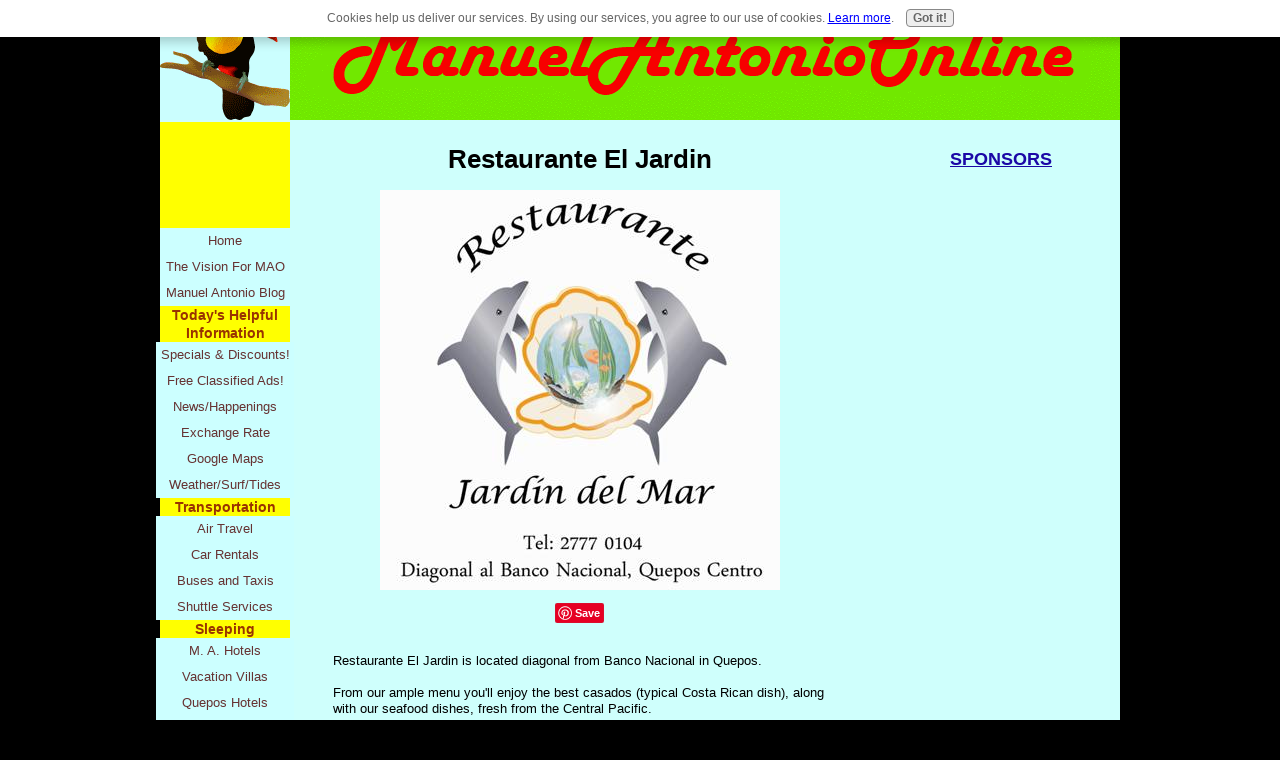

--- FILE ---
content_type: text/html; charset=UTF-8
request_url: https://www.manuelantonioonline.com/restaurante-el-jardin.html
body_size: 11262
content:
<!DOCTYPE html PUBLIC "-//W3C//DTD HTML 4.01 Transitional//EN"
   "http://www.w3.org/TR/html4/loose.dtd">
<html xmlns:og="http://opengraphprotocol.org/schema/" xmlns:fb="http://www.facebook.com/2008/fbml">
<head><meta http-equiv="content-type" content="text/html; charset=UTF-8"><title>Restaurante El Jardin</title><meta name="description" content="Restaurante El Jardin is located diagonal from Banco Nacional in Quepos.  From our ample menu you'll enjoy the best casados (typical Costa Rican dish),"><link href="/sd/support-files/A.style.css.pagespeed.cf.WIk_Vru_Q-.css" rel="stylesheet" type="text/css">
<!-- start: tool_blocks.sbi_html_head -->
<link rel="alternate" type="application/rss+xml" title="RSS" href="https://www.manuelantonioonline.com/Manuel-Antonio.xml">
<!-- SD -->
<script type="text/javascript" language="JavaScript">var https_page=0</script>
<script type="text/javascript" charset="utf-8">//<![CDATA[
(function(){document.addEventListener("DOMContentLoaded",function(ev){var forms=[];forms=forms.concat([].slice.call(document.querySelectorAll('.Ezine2 form')));forms=forms.concat([].slice.call(document.querySelectorAll('.c2Form')));if(!/gdpr\-/.test(window.location.pathname)){forms=forms.concat([].slice.call(document.querySelectorAll('[class^=" FormBlock"]')));forms=forms.concat([].slice.call(document.querySelectorAll('[class^="FormBlock"]')));var userDomain=window.location.origin.replace(/sbi([A-za-z0-9]+)\.sitesell\./,"");var hostForms=[].slice.call(document.querySelectorAll('form[action^="'+userDomain+'"]'));hostForms=hostForms.concat([].slice.call(document.querySelectorAll('form[action^="/"]')));for(var i=0,ilen=hostForms.length;i<ilen;i++){if(forms.indexOf(hostForms[i])===-1){forms.push(hostForms[i]);}}}var blockForm=function(el){el.addEventListener('submit',function(ev){ev.preventDefault();},false);var buttons=el.querySelectorAll('input[type="submit"], button[type="submit"], input[value="Submit"], input[type="button"]');for(var i=0,ilen=buttons.length;i<ilen;i++){buttons[i].setAttribute("disabled","disabled");buttons[i].style.cursor="no-drop";}};for(var i=0,ilen=forms.length;i<ilen;i++){blockForm(forms[i]);}});}());
//]]></script><script src="https://www.manuelantonioonline.com/sd/support-files/gdprcookie.js.pagespeed.jm.LyJeXqoTyT.js" async defer type="text/javascript"></script><!-- end: tool_blocks.sbi_html_head -->
<link rel="shortcut icon" type="image/vnd.microsoft.icon" href="https://www.manuelantonioonline.com/favicon.ico">
<link rel="canonical" href="https://www.manuelantonioonline.com/restaurante-el-jardin.html"/>
<meta property="og:title" content="Restaurante El Jardin"/>
<meta property="og:description" content="Restaurante El Jardin is located diagonal from Banco Nacional in Quepos. From our ample menu you'll enjoy the best casados (typical Costa Rican dish),"/>
<meta property="og:type" content="article"/>
<meta property="og:url" content="https://www.manuelantonioonline.com/restaurante-el-jardin.html"/>
<meta property="og:image" content="https://www.manuelantonioonline.com/images/restaurante-el-jardin-21520465.jpg"/>
<script language="JavaScript" type="text/javascript">function MM_swapImgRestore(){var i,x,a=document.MM_sr;for(i=0;a&&i<a.length&&(x=a[i])&&x.oSrc;i++)x.src=x.oSrc;}function MM_preloadImages(){var d=document;if(d.images){if(!d.MM_p)d.MM_p=new Array();var i,j=d.MM_p.length,a=MM_preloadImages.arguments;for(i=0;i<a.length;i++)if(a[i].indexOf("#")!=0){d.MM_p[j]=new Image;d.MM_p[j++].src=a[i];}}}function MM_swapImage(){var i,j=0,x,a=MM_swapImage.arguments;document.MM_sr=new Array;for(i=0;i<(a.length-2);i+=3)if((x=MM_findObj(a[i]))!=null){document.MM_sr[j++]=x;if(!x.oSrc)x.oSrc=x.src;x.src=a[i+2];}}function MM_openBrWindow(theURL,winName,features){window.open(theURL,winName,features);}function MM_findObj(n,d){var p,i,x;if(!d)d=document;if((p=n.indexOf("?"))>0&&parent.frames.length){d=parent.frames[n.substring(p+1)].document;n=n.substring(0,p);}if(!(x=d[n])&&d.all)x=d.all[n];for(i=0;!x&&i<d.forms.length;i++)x=d.forms[i][n];for(i=0;!x&&d.layers&&i<d.layers.length;i++)x=MM_findObj(n,d.layers[i].document);if(!x&&d.getElementById)x=d.getElementById(n);return x;}</script>
<script language="JavaScript" type="text/JavaScript">function MM_displayStatusMsg(msgStr){status=msgStr;document.MM_returnValue=true;}</script>
<!-- start: shared_blocks.27566849#end-of-head -->
<!-- end: shared_blocks.27566849#end-of-head -->
<script type="text/javascript" src="/sd/support-files/fix.js.pagespeed.jm.hNqckcKb0T.js"></script>
<script type="text/javascript">FIX.designMode="legacy";FIX.doEndOfHead();</script>
</head>
<body>
<div id="PageWrapper">
<div id="Header">
<div class="Liner">
<!-- start: shared_blocks.27566782#top-of-header -->
<!-- end: shared_blocks.27566782#top-of-header -->
<!-- start: shared_blocks.27566638#bottom-of-header -->
<!-- end: shared_blocks.27566638#bottom-of-header -->
</div><!-- end Liner -->
</div><!-- end Header -->
<div id="ContentWrapper">
<div id="ContentColumn">
<div class="Liner">
<!-- start: shared_blocks.27566602#above-h1 -->
<!-- end: shared_blocks.27566602#above-h1 -->
<!--  -->
<style type="text/css">.errFld{padding:3px}.errFldOn{padding:0;border:3px solid red}.errMsg{font-weight:bold;color:red;visibility:hidden}.errMsgOn{visibility:visible}#edit textarea{border:1px solid #000}.editTitle{font-size:22px;font-weight:bold;text-align:center}#preview .editTitle{margin-top:0}.editName,.editCountry{text-align:center}.editName,.editCountry,.editBody{}.editBody{text-align:left}#preview{margin-left:auto;margin-right:auto}.GadSense{float:left;vertical-align:top;padding:0 8px 8px 0;margin:0 8px 0 0}.gLinkUnitTop{width:466px;margin:12px auto}.gLinkUnitBot{width:120px;float:right;margin:4px 0 24px 36px}</style>
<div id="submission_25914943" style="border:0px solid black;padding:5px;">
<h1 style="text-align:center;">Restaurante El Jardin</h1>
<p style="text-align:center;">
</p>
<script type="text/javascript">function showPreview(id){var parts=id.split('_');var sub=parts[0];var divs=document.getElementsByTagName('div');var imagePreviews=[];for(var i=0,ilen=divs.length;i<ilen;i++){var div=divs[i];if(/(^|\s+)imagePreview(\s+|$)/.test(div.className)){imagePreviews.push(div);}}for(var i=0,ilen=imagePreviews.length;i<ilen;i++){var imagePreview=imagePreviews[i];var subgroup=new RegExp('preview_'+sub+'_');if(imagePreview.id.match(subgroup)&&imagePreview.id!='preview_'+id){imagePreview.style.display='none';}}for(var i=0,ilen=imagePreviews.length;i<ilen;i++){var imagePreview=imagePreviews[i];if(imagePreview.id=='preview_'+id){imagePreview.style.display='';}}}function stopPropagation(e){if(e.stopPropagation){e.stopPropagation();}else{e.cancelBubble=true;}}</script>
<div class="imagePreview" id="preview_25914943_1" style="">
<p style="text-align:center;">
<img src="//www.manuelantonioonline.com/images/restaurante-el-jardin-21520465.jpg" alt="" title="" width="400" height="400">
<br/><div style="margin-top:5px; text-align:center">
<a href="http://pinterest.com/pin/create/button/?media=https%3A%2F%2Fwww.manuelantonioonline.com%2Fimages%2Frestaurante-el-jardin-21520465.jpg&url=https%3A%2F%2Fwww.manuelantonioonline.com%2Frestaurante-el-jardin.html&description=Restaurante%20El%20Jardin%20is%20located%20diagonal%20from%20Banco%20Nacional%20in%20Quepos.%20%20From%20our%20ample%20menu%20you%27ll%20enjoy%20the%20best%20casados%20%28typical%20Costa%20Rican%20dish%29%2C" class="pin-it-button" count-layout="none"><img border="0" src="//assets.pinterest.com/images/PinExt.png" title="Pin It"/></a>
</div>
</p>
<p style="font-weight:bold;text-align:center;"></p>
</div>
<!-- Thumbnails section -->
<style type="text/css">table#thumbs{margin:0 auto}table#thumbs td{text-align:center;vertical-align:bottom}</style>
<div style="text-align:center">
<table id="thumbs">
<tr>
</tr>
</table>
</div>
<!-- End of thumbnails section -->
<p>
Restaurante El Jardin is located diagonal from Banco Nacional in Quepos.<br><br>From our ample menu you'll enjoy the best casados (typical Costa Rican dish), along with our seafood dishes, fresh from the Central Pacific.<br><br>Our prices are competitive, our food is fresh and healthy, and our quality is 100% Costa Rican.<br><center>Come enjoy a hearty breakfast, lunch, or dinner!<br><br>Open every day from 6am to 9pm</center><br><br><br>Puedes disfrutar de nuestro amplio menu, el mejor casado (plato típico de Costa Rica) además de nuestros mariscos que son frescos del Pacifico Central.<br><br>Nuestros precios son muy competibles, disfrute de una comida sana, fresca calidad 100% tico.<br><br><center>Disfruta de un desayuno típico, sino vienes por el<br>desayuno puede disfrutar de un almuerzo o cena. <br><br>Nuestro Horario: 6:00am a 9:00pm. Todos los días.</center>
</p>
</div>
<table id="comments" style="width:100%; max-width:450px;" border="0" cellpadding="4" cellspacing="0">
<tr>
<td>
<h3 style="text-align:center;">
Comments for Restaurante El Jardin<br>
<!-- Restaurante El Jardin -->
</h3>
<p style="text-align:center; font-weight:bold;">
Average Rating <img src="[data-uri]" alt="star"><img src="[data-uri]" alt="star"><img src="[data-uri]" alt="star"><img src="[data-uri]" alt="star"><img src="[data-uri]" alt="star">
</p>
<p style="text-align:center">
<a href="https://www.manuelantonioonline.com/restaurante-el-jardin-comment-form.html">Click here to add your own comments</a>
</p>
</td>
</tr>
<tr>
<td style="text-align:center;">
<div id="31093537">
<div id="comment_31093537">
<table style="width:100%; padding:4px;">
<tr>
<td valign="top" style="width:25%;text-align:left;" class="date">
Oct 19, 2015<br>
<strong>Rating</strong><br>
<img src="[data-uri]" alt="star"><img src="[data-uri]" alt="star"><img src="[data-uri]" alt="star"><img src="[data-uri]" alt="star"><img src="[data-uri]" alt="star">
</td>
<td valign="top" style="text-align:left;">
<strong>Nice</strong>
<span class="new_pending">NEW</span><br>
<!-- Anonymous -->
<span class="author" style="text-align:left;"><strong>by: Anonymous </strong></span>
<br>
<br><span class="subBodyText">
This is my first visit to this website and i have found many informative stuff from here.You have done an great job for this website and i must appreciate it.<br><a href="http://londonbricksuk.co.uk/">Different types of london yellow brick</a></span>
</td>
</tr>
</table>
<hr>
</div>
</div>
</td>
</tr>
<tr>
<td style="text-align:center;">
<div id="30985111">
<div id="comment_30985111">
<table style="width:100%; padding:4px;">
<tr>
<td valign="top" style="width:25%;text-align:left;" class="date">
Sep 08, 2015<br>
<strong>Rating</strong><br>
<img src="[data-uri]" alt="star"><img src="[data-uri]" alt="star"><img src="[data-uri]" alt="star"><img src="[data-uri]" alt="star"><img src="[data-uri]" alt="star">
</td>
<td valign="top" style="text-align:left;">
<strong>Restaurante</strong>
<span class="new_pending">NEW</span><br>
<!-- Anonymous -->
<span class="author" style="text-align:left;"><strong>by: Anonymous </strong></span>
<br>
<br><span class="subBodyText">
Yes i know guys i reads this type of many post but as compared to your others competitors. But guys your new post gives us some different ideas, I really like your all post. <a href="http://rubbermattingexperts.co.uk/rubber-matting.html">Our stylish rubber matting for indoor use</a> </span>
</td>
</tr>
</table>
<hr>
</div>
</div>
</td>
</tr>
<tr>
<td>
<p style="text-align:center;">
<a href="https://www.manuelantonioonline.com/restaurante-el-jardin-comment-form.html">Click here to add your own comments</a>
</p>
<p>
<a href="https://www.manuelantonioonline.com/manuel-antonio-restaurants.html#INV">
Join in and write your own page! It's easy to do. How? Simply click here to return to <b>Quepos And Manuel Antonio Restaurants</b>.</a>
<!-- Quepos And Manuel Antonio Restaurants -->
</p>
</td>
</tr>
</table>
<script type="text/javascript" src="//assets.pinterest.com/js/pinit.js"></script>
<!--  -->
<!-- Quepos And Manuel Antonio Restaurants -->
<!-- start: shared_blocks.27566813#above-socialize-it -->
<!-- end: shared_blocks.27566813#above-socialize-it -->
<!-- start: shared_blocks.27566633#socialize-it -->
<div class=" socializeIt socializeIt-responsive" style="border-color: #cccccc; border-width: 1px 1px 1px 1px; border-style: solid; box-sizing: border-box">
</div>
<!-- end: shared_blocks.27566633#socialize-it -->
<!-- start: shared_blocks.27566777#below-socialize-it -->
<!-- start: tool_blocks.footer -->
<div class="page_footer_container">
<div class="page_footer_content">
<div class="page_footer_liner" style="white-space:pre-line"><div class="page_footer_text">For a daily <strong>EMAIL</strong> of the area's breaking <strong>NEWS</strong>, important <strong>ANNOUNCEMENTS</strong>, special <strong>OFFERS</strong>, and hottest <strong>DEALS</strong>...
<form style="border:1px solid #ccc;padding:3px;text-align:center;" action="http://feedburner.google.com/fb/a/mailverify" method="post" target="popupwindow" onsubmit="window.open('http://feedburner.google.com/fb/a/mailverify?uri=ManuelAntonioBlog', 'popupwindow', 'scrollbars=yes,width=550,height=520');return true"><p>Enter your email address:</p><p><input type="text" style="width:140px" name="email"/></p><input type="hidden" value="ManuelAntonioBlog" name="uri"/><input type="hidden" name="loc" value="en_US"/><input type="submit" value="Subscribe"/>
Copyright © 2011-2018 ManuelAntonioOnline.com</div></div>
</div></div>
<!-- end: tool_blocks.footer -->
<!-- end: shared_blocks.27566777#below-socialize-it -->
</div><!-- end Liner -->
</div><!-- end ContentColumn -->
</div><!-- end ContentWrapper -->
<div id="NavColumn">
<div class="Liner">
<!-- start: shared_blocks.27566900#top-of-nav-column -->
<!-- start: shared_blocks.191914111#RI-Text-Link -->
<script type="text/javascript">google_ad_client="pub-4520119733373775";google_ad_slot="2721269263";google_ad_width=120;google_ad_height=90;</script>
<script type="text/javascript" src="https://pagead2.googlesyndication.com/pagead/show_ads.js"></script><br><br>
<!-- end: shared_blocks.191914111#RI-Text-Link -->
<!-- end: shared_blocks.27566900#top-of-nav-column -->
<!-- start: shared_blocks.27566855#navigation -->
<!-- start: tool_blocks.navbar --><div class="Navigation"><ul><li class=""><a href="/">Home</a></li><li class=""><a href="/manuel-antonio-online.html">The Vision For MAO</a></li><li class=""><a href="/Manuel-Antonio-blog.html">Manuel Antonio Blog</a></li><li><h3>Today's Helpful Information</h3><ul><li class=""><a href="/manuel-antonio-specials.html">Specials & Discounts!</a></li><li class=""><a href="/manuel-antonio-classifieds.html">Free Classified Ads!</a></li><li class=""><a href="/manuel-antonio-news.html">News/Happenings</a></li><li class=""><a href="/manuel-antonio-exchange-rate.html">Exchange Rate</a></li><li class=""><a href="/manuel-antonio-map.html">Google Maps</a></li><li class=""><a href="/manuel-antonio-weather.html">Weather/Surf/Tides</a></li></ul></li><li><h3>Transportation</h3><ul><li class=""><a href="/manuel-antonio-flights.html">Air Travel</a></li><li class=""><a href="/quepos-car-rental.html">Car Rentals</a></li><li class=""><a href="/manuel-antonio-bus-schedule.html">Buses and Taxis</a></li><li class=""><a href="/manuel-antonio-shuttle-services.html">Shuttle Services</a></li></ul></li><li><h3>Sleeping</h3><ul><li class=""><a href="/manuel-antonio-hotels.html">M. A. Hotels</a></li><li class=""><a href="/manuel-antonio-villas.html">Vacation Villas</a></li><li class=""><a href="/quepos-hotels.html">Quepos Hotels</a></li><li class=""><a href="/quepos-vacation-rentals.html">Quepos Rentals</a></li><li class=""><a href="/manuel-antonio-vacation-rentals.html">Vacation Rentals</a></li><li class=""><a href="/manuel-antonio-hostels.html">Backpacker Hostels</a></li></ul></li><li><h3>Dining</h3><ul><li class=""><a href="/manuel-antonio-restaurants.html">Restaurants</a></li><li class=""><a href="/manuel-antonio-sodas.html">Sodas</a></li></ul></li><li><h3>Things To Do</h3><ul><li class=""><a href="/manuel-antonio-national-park.html">Our National Park</a></li><li class=""><a href="/manuel-antonio-tours.html">Tours & Activities</a></li><li class=""><a href="/quepos-fishing.html">Sportfishing</a></li><li class=""><a href="/manuel-antonio-nightlife.html">Area Nightlife</a></li><li class=""><a href="/manuel-antonio-language-schools.html">Language Schools</a></li><li class=""><a href="/manuel-antonio-massage.html"> Best Massage</a></li></ul></li><li><h3>Shopping</h3><ul><li class=""><a href="/manuel-antonio-shopping.html">Groceries/Supplies</a></li><li class=""><a href="/manuel-antonio-souvenirs.html">Souvenirs/Galleries</a></li><li class=""><a href="/manuel-antonio-artists.html">Artists & Artisans</a></li></ul></li><li><h3>Real Estate</h3><ul><li class=""><a href="/Manuel-antonio-properties.html">Properties For Sale</a></li><li class=""><a href="/manuel-antonio-businesses-for-sale.html">Businesses For Sale</a></li><li class=""><a href="/manuel-antonio-rentals.html">Long Term Rentals</a></li><li class=""><a href="/manuel-antonio-lots.html">Lots And Fincas</a></li></ul></li><li><h3>Randy's Lists</h3><ul><li class=""><a href="/manuel-antonio-personals.html">Personal Pages</a></li><li class=""><a href="/manuel-antonio-directory.html">Business Directory</a></li></ul></li><li><h3>YOU HAVE A VOICE!</h3><ul><li class=""><a href="/manuel-antonio-stories.html">Your Best Stories</a></li><li class=""><a href="/manuel-antonio-videos.html">Your Best Videos</a></li><li class=""><a href="/manuel-antonio-photos.html">Your Best Photos</a></li><li class=""><a href="/manuel-antonio-favorites.html">Your Favorites</a></li><li class=""><a href="/manuel-antonio-venting.html">Your Venting</a></li><li class=""><a href="/your-worldview.html">Your Worldview</a></li><li class=""><a href="/your-suggestions.html">Your Suggestions</a></li></ul></li><li><h3>Contact Me</h3><ul><li class=""><a href="/contact-information.html">Contact Us</a></li><li class=""><a href="/manuel-antonio-canopy-tours.html">Zip-line Canopy Tours</a></li></ul></li></ul></div>
<!-- end: tool_blocks.navbar -->
<!-- end: shared_blocks.27566855#navigation -->
<!-- start: shared_blocks.27566925#bottom-of-nav-column -->
<!-- start: tool_blocks.rssit -->
<div class="RSSbox">
<div class="questionMark">[<a href="https://www.manuelantonioonline.com/help/rss.html" onclick="javascript:window.open('https://www.manuelantonioonline.com/help/rss.html','help','resizable,status,scrollbars,width=600,height=500');return false;"><span style="font-size:110%;">?</span></a>]Get a live feed of the hottest deals!</div>
<ul>
<li>
<a href="https://feeds.feedburner.com/ManuelAntonioBlog" target="new"><img style="padding-top:2px;" src="[data-uri]" alt="XML RSS"></a>
</li><li><a href="https://feedly.com/i/subscription/feed/https://feeds.feedburner.com/ManuelAntonioBlog" target="new" rel="nofollow"><img src="[data-uri]" alt="follow us in feedly"></a></li><li><a href="https://add.my.yahoo.com/rss?url=https://feeds.feedburner.com/ManuelAntonioBlog" target="new" rel="nofollow"><img src="[data-uri]" alt="Add to My Yahoo!"></a></li><li><a href="https://my.msn.com/addtomymsn.aspx?id=rss&amp;ut=https://feeds.feedburner.com/ManuelAntonioBlog" target="new" rel="nofollow"><img src="[data-uri]" alt="Add to My MSN"></a></li><li><a href="https://www.bloglines.com/sub/https://feeds.feedburner.com/ManuelAntonioBlog" target="new" rel="nofollow"><img src="[data-uri]" alt="Subscribe with Bloglines"></a></li></ul>
</div><!-- end: tool_blocks.rssit -->
<!-- end: shared_blocks.27566925#bottom-of-nav-column -->
</div><!-- end Liner -->
</div><!-- end NavColumn -->
<div id="ExtraColumn">
<div class="Liner">
<!-- start: shared_blocks.27566647#top-extra-default -->
<div id="google_translate_element"></div><script>function googleTranslateElementInit(){new google.translate.TranslateElement({pageLanguage:'en',layout:google.translate.TranslateElement.InlineLayout.SIMPLE},'google_translate_element');}</script><script src="//translate.google.com/translate_a/element.js?cb=googleTranslateElementInit"></script>
<!-- end: shared_blocks.27566647#top-extra-default -->
<!-- start: shared_blocks.27566883#extra-default-nav -->
<h3 style="text-align: center"><span style="color: rgb(27, 8, 166);"><u>SPONSORS</u></span></h3>
<!-- end: shared_blocks.27566883#extra-default-nav -->
<!-- start: shared_blocks.27566712#bottom-extra-default -->
<!-- end: shared_blocks.27566712#bottom-extra-default -->
</div><!-- end Liner-->
</div><!-- end ExtraColumn -->
<div id="Footer">
<div class="Liner">
<!-- start: shared_blocks.27566644#above-bottom-nav -->
<!-- end: shared_blocks.27566644#above-bottom-nav -->
<!-- start: shared_blocks.27566704#bottom-navigation -->
<!-- end: shared_blocks.27566704#bottom-navigation -->
<!-- start: shared_blocks.27566630#below-bottom-nav -->
<!-- end: shared_blocks.27566630#below-bottom-nav -->
<!-- start: shared_blocks.27566701#footer -->
<!-- end: shared_blocks.27566701#footer -->
</div><!-- end Liner -->
</div><!-- end Footer -->
</div><!-- end PageWrapper -->
<script type="text/javascript">FIX.doEndOfBody();</script>
<!-- start: tool_blocks.sbi_html_body_end -->
<script>var SS_PARAMS={pinterest_enabled:false,googleplus1_on_page:false,socializeit_onpage:false};</script><style>.g-recaptcha{display:inline-block}.recaptcha_wrapper{text-align:center}</style>
<script>if(typeof recaptcha_callbackings!=="undefined"){SS_PARAMS.recaptcha_callbackings=recaptcha_callbackings||[]};</script><script>(function(d,id){if(d.getElementById(id)){return;}var s=d.createElement('script');s.async=true;s.defer=true;s.src="/ssjs/ldr.js";s.id=id;d.getElementsByTagName('head')[0].appendChild(s);})(document,'_ss_ldr_script');</script><!-- end: tool_blocks.sbi_html_body_end -->
<!-- Generated at 20:53:36 28-Nov-2022 with custom-10-0-3col v46 -->
</body>
</html>


--- FILE ---
content_type: text/html; charset=utf-8
request_url: https://www.google.com/recaptcha/api2/aframe
body_size: 267
content:
<!DOCTYPE HTML><html><head><meta http-equiv="content-type" content="text/html; charset=UTF-8"></head><body><script nonce="nsI74hAfRB-NNqyDXWSVog">/** Anti-fraud and anti-abuse applications only. See google.com/recaptcha */ try{var clients={'sodar':'https://pagead2.googlesyndication.com/pagead/sodar?'};window.addEventListener("message",function(a){try{if(a.source===window.parent){var b=JSON.parse(a.data);var c=clients[b['id']];if(c){var d=document.createElement('img');d.src=c+b['params']+'&rc='+(localStorage.getItem("rc::a")?sessionStorage.getItem("rc::b"):"");window.document.body.appendChild(d);sessionStorage.setItem("rc::e",parseInt(sessionStorage.getItem("rc::e")||0)+1);localStorage.setItem("rc::h",'1769090619058');}}}catch(b){}});window.parent.postMessage("_grecaptcha_ready", "*");}catch(b){}</script></body></html>